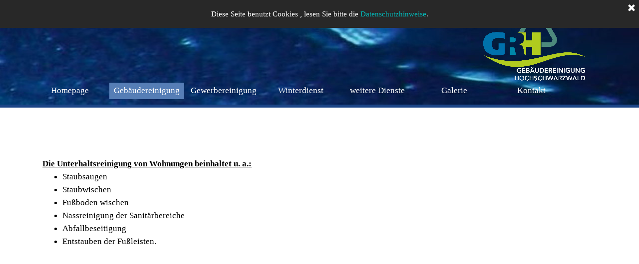

--- FILE ---
content_type: text/html
request_url: https://grhsw.de/reinigung-wohnung.html
body_size: 3191
content:
<!DOCTYPE html><!-- HTML5 -->
<html prefix="og: http://ogp.me/ns#" lang="de-DE" dir="ltr">
	<head>
		<title>Reinigung Wohnung - Samir Muherina - Gebäudereinigung Hochschwarzwald</title>
		<meta charset="utf-8" />
		<!--[if IE]><meta http-equiv="ImageToolbar" content="False" /><![endif]-->
		<meta name="author" content="Ewald Langenbacher - HEBEL-Dienstleistungen" />
		<meta name="generator" content="Incomedia WebSite X5 Evo 2024.4.9 - www.websitex5.com" />
		<meta name="description" content="Unterhaltsreinigung, Staubsaugen,&lt;br /&gt;Staubwischen, Fußboden wischen, Nassreinigung der Sanitärbereiche, Abfallbeseitigung, Entstauben der Fußleisten. Reinigung Wohnung" />
		<meta name="keywords" content="79822, Titisee-Neustadt, Muherina, Gebäudereinigung, Unterhaltsreinigung, Staubsaugen, Staubwischen, Fußboden wischen, Nassreinigung der Sanitärbereiche, Abfallbeseitigung, Entstauben der Fußleisten. Reinigung Wohnung" />
		<meta property="og:image" content="https://www.gebäudereinigung-hsw.de/favImage.png" />
		<meta property="og:image:type" content="image/png">
		<meta property="og:image:width" content="2528">
		<meta property="og:image:height" content="1874">
		<meta name="twitter:card" content="summary_large_image">
		<meta name="viewport" content="width=device-width, initial-scale=1" />
		
		<link rel="stylesheet" href="style/reset.css?2024-4-9-1" media="screen,print" />
		<link rel="stylesheet" href="style/print.css?2024-4-9-1" media="print" />
		<link rel="stylesheet" href="style/style.css?2024-4-9-1" media="screen,print" />
		<link rel="stylesheet" href="style/template.css?2024-4-9-1" media="screen" />
		<link rel="stylesheet" href="pcss/reinigung-wohnung.css?2024-4-9-1-638758143133702301" media="screen,print" />
		<script src="res/jquery.js?2024-4-9-1"></script>
		<script src="res/x5engine.js?2024-4-9-1" data-files-version="2024-4-9-1"></script>
		<script>
			window.onload = function(){ checkBrowserCompatibility('Der von Ihnen verwendete Browser unterstützt nicht die die Funktionen, die für die Anzeige dieser Website benötigt werden.','Der von Ihnen verwendete Browser unterstützt möglicherweise nicht die die Funktionen, die für die Anzeige dieser Website benötigt werden.','[1]Browser aktualisieren[/1] oder [2]Vorgang fortsetzen[/2].','http://outdatedbrowser.com/'); };
			x5engine.utils.currentPagePath = 'reinigung-wohnung.html';
			x5engine.boot.push(function () { x5engine.utils.imCodeProtection('Ewald Langenbacher - HEBEL-Dienstleistungen'); });
			x5engine.boot.push(function () { x5engine.imPageToTop.initializeButton({}); });
		</script>
		<link rel="icon" href="favicon.png?2024-4-9-1-638758143133655621" type="image/png" />
		<script src="https://cloud.ccm19.de/app.js?apiKey=d652eb6e69057ce43db4869bdd73b71590aa2b5ccea0980e&amp;domain=61ffe9a1685d53149f42aa68" referrerpolicy="origin"></script> 		
		<meta name="google-site-verification" content="CHOzdKFxH_rxzzQ-d8hwh89lQeMyWS30MR8WSKv6yfo" />
		<!-- Global site tag (gtag.js) - Google Analytics -->
		<script async src="https://www.googletagmanager.com/gtag/js?id=G-KS6GT0YRLN"></script>
		<script>
		  window.dataLayer = window.dataLayer || [];
		  function gtag(){dataLayer.push(arguments);}
		  gtag('js', new Date());
		
		  gtag('config', 'G-KS6GT0YRLN');
		</script>
		<script src="https://cloud.ccm19.de/app.js?apiKey=d652eb6e69057ce43db4869bdd73b71590aa2b5ccea0980e&amp;domain=61ffe9a1685d53149f42aa68" referrerpolicy="origin"></script>
		Gebäudereinigung; Entrümpelung; Titisee-Neustadt; Samir Muherina
	</head>
	<body>
		<div id="imPageExtContainer">
			<div id="imPageIntContainer">
				<div id="imHeaderBg"></div>
				<div id="imFooterBg"></div>
				<div id="imPage">
					<header id="imHeader">
						<h1 class="imHidden">Reinigung Wohnung - Samir Muherina - Gebäudereinigung Hochschwarzwald</h1>
						<div id="imHeaderObjects"><div id="imHeader_imObjectImage_03_wrapper" class="template-object-wrapper"><div id="imHeader_imObjectImage_03"><div id="imHeader_imObjectImage_03_container"><img src="images/Logo-Grhsw-Header-220206.png" title="" alt="" width="290" height="152" />
</div></div></div><div id="imHeader_imMenuObject_04_wrapper" class="template-object-wrapper"><!-- UNSEARCHABLE --><div id="imHeader_imMenuObject_04"><div id="imHeader_imMenuObject_04_container"><div class="hamburger-button hamburger-component"><div><div><div class="hamburger-bar"></div><div class="hamburger-bar"></div><div class="hamburger-bar"></div></div></div></div><div class="hamburger-menu-background-container hamburger-component">
	<div class="hamburger-menu-background menu-mobile menu-mobile-animated hidden">
		<div class="hamburger-menu-close-button"><span>&times;</span></div>
	</div>
</div>
<ul class="menu-mobile-animated hidden">
	<li class="imMnMnFirst imPage" data-link-paths=",/index.html,/">
<div class="label-wrapper">
<div class="label-inner-wrapper">
		<a class="label" href="index.html">
Homepage		</a>
</div>
</div>
	</li><li class="imMnMnMiddle imLevel"><div class="label-wrapper"><div class="label-inner-wrapper"><span class="label">Gebäudereinigung</span></div></div><div class="multiple-column" style=" width: 170px;"><ul  class="open-right imUlCl-1">
<li class="imMnMnFirst imLevel"><div class="label-wrapper"><div class="label-inner-wrapper"><span class="label">Unterhaltsreinigung</span></div></div><ul data-original-position="open-right" class="open-right" style="" >
	<li class="imMnMnFirst imPage" data-link-paths=",/reinigung-wohnung.html">
<div class="label-wrapper">
<div class="label-inner-wrapper">
		<a class="label" href="reinigung-wohnung.html">
Reinigung Wohnung		</a>
</div>
</div>
	</li><li class="imMnMnLast imPage" data-link-paths=",/bueroreinigung.html">
<div class="label-wrapper">
<div class="label-inner-wrapper">
		<a class="label" href="bueroreinigung.html">
Büroreinigung		</a>
</div>
</div>
	</li></ul></li><li class="imMnMnFirst imPage" data-link-paths=",/grundreinigung.html">
<div class="label-wrapper">
<div class="label-inner-wrapper">
		<a class="label" href="grundreinigung.html">
Grundreinigung		</a>
</div>
</div>
	</li><li class="imMnMnFirst imPage" data-link-paths=",/fensterreinigung.html">
<div class="label-wrapper">
<div class="label-inner-wrapper">
		<a class="label" href="fensterreinigung.html">
Fensterreinigung		</a>
</div>
</div>
	</li><li class="imMnMnFirst imPage" data-link-paths=",/dachreinigung.html">
<div class="label-wrapper">
<div class="label-inner-wrapper">
		<a class="label" href="dachreinigung.html">
Dachreinigung		</a>
</div>
</div>
	</li><li class="imMnMnFirst imPage" data-link-paths=",/bauendreinigung.html">
<div class="label-wrapper">
<div class="label-inner-wrapper">
		<a class="label" href="bauendreinigung.html">
Bauendreinigung		</a>
</div>
</div>
	</li><li class=" imPage" data-link-paths=",/sonderreinigung.html">
<div class="label-wrapper">
<div class="label-inner-wrapper">
		<a class="label" href="sonderreinigung.html">
Sonderreinigung		</a>
</div>
</div>
	</li></ul></div></li><li class="imMnMnMiddle imPage" data-link-paths=",/gewerbereinigung.html">
<div class="label-wrapper">
<div class="label-inner-wrapper">
		<a class="label" href="gewerbereinigung.html">
Gewerbereinigung		</a>
</div>
</div>
	</li><li class="imMnMnMiddle imPage" data-link-paths=",/winterdienst.html">
<div class="label-wrapper">
<div class="label-inner-wrapper">
		<a class="label" href="winterdienst.html">
Winterdienst		</a>
</div>
</div>
	</li><li class="imMnMnMiddle imLevel"><div class="label-wrapper"><div class="label-inner-wrapper"><span class="label">weitere Dienste</span></div></div><div class="multiple-column" style=" width: 170px;"><ul  class="open-right imUlCl-3">
<li class="imMnMnFirst imPage" data-link-paths=",/gartenarbeit---gartengestaltung.html">
<div class="label-wrapper">
<div class="label-inner-wrapper">
		<a class="label" href="gartenarbeit---gartengestaltung.html">
Gartenarbeit / Gartengestaltung		</a>
</div>
</div>
	</li><li class=" imPage" data-link-paths=",/entruempelung---abfallentsorgung.html">
<div class="label-wrapper">
<div class="label-inner-wrapper">
		<a class="label" href="entruempelung---abfallentsorgung.html">
Entrümpelung / Abfallentsorgung		</a>
</div>
</div>
	</li></ul></div></li><li class="imMnMnMiddle imPage" data-link-paths=",/galerie.html">
<div class="label-wrapper">
<div class="label-inner-wrapper">
		<a class="label" href="galerie.html">
Galerie		</a>
</div>
</div>
	</li><li class="imMnMnLast imPage" data-link-paths=",/kontakt.html">
<div class="label-wrapper">
<div class="label-inner-wrapper">
		<a class="label" href="kontakt.html">
Kontakt		</a>
</div>
</div>
	</li></ul></div></div><!-- UNSEARCHABLE END --><script>
var imHeader_imMenuObject_04_settings = {
	'menuId': 'imHeader_imMenuObject_04',
	'responsiveMenuEffect': 'slide',
	'responsiveMenuLevelOpenEvent': 'mouseover',
	'animationDuration': 1000,
}
x5engine.boot.push(function(){x5engine.initMenu(imHeader_imMenuObject_04_settings)});
$(function () {$('#imHeader_imMenuObject_04_container ul li').not('.imMnMnSeparator').each(function () {    var $this = $(this), timeout = 0;    $this.on('mouseenter', function () {        if($(this).parents('#imHeader_imMenuObject_04_container-menu-opened').length > 0) return;         clearTimeout(timeout);        setTimeout(function () { $this.children('ul, .multiple-column').stop(false, false).fadeIn(); }, 250);    }).on('mouseleave', function () {        if($(this).parents('#imHeader_imMenuObject_04_container-menu-opened').length > 0) return;         timeout = setTimeout(function () { $this.children('ul, .multiple-column').stop(false, false).fadeOut(); }, 250);    });});});

</script>
</div></div>
					</header>
					<div id="imStickyBarContainer">
						<div id="imStickyBarGraphics"></div>
						<div id="imStickyBar">
							<div id="imStickyBarObjects"></div>
						</div>
					</div>
					<a class="imHidden" href="#imGoToCont" title="Überspringen Sie das Hauptmenü">Direkt zum Seiteninhalt</a>
					<div id="imSideBar">
						<div id="imSideBarObjects"></div>
					</div>
					<div id="imContentGraphics"></div>
					<main id="imContent">
						<a id="imGoToCont"></a>
						<div id="imPageRow_1" class="imPageRow">
						
						</div>
						<div id="imCell_2" class=""> <div id="imCellStyleGraphics_2"></div><div id="imCellStyleBorders_2"></div><div id="imObjectImage_9_02"><div id="imObjectImage_9_02_container"><img src="images/Leerzeile-Website-png---zugeschnitten_0dzq6mwy.png" title="" alt="" width="400" height="40" />
						</div></div></div><div id="imPageRow_2" class="imPageRow">
						
						</div>
						<div id="imCell_1" class=""> <div id="imCellStyleGraphics_1"></div><div id="imCellStyleBorders_1"></div><div id="imTextObject_9_01">
							<div data-index="0"  class="text-tab-content grid-prop current-tab "  id="imTextObject_9_01_tab0" style="opacity: 1; ">
								<div class="text-inner">
									<div><span class="imUl fs13lh1-5"><b>Die Unterhaltsreinigung von Wohnungen beinhaltet u. a.:</b></span></div><div><ul><li><span class="fs13lh1-5">Staubsaugen<br></span></li><li><span class="fs13lh1-5">Staubwischen<br></span></li><li><span class="fs13lh1-5">Fußboden wischen<br></span></li><li><span class="fs13lh1-5">Nassreinigung der Sanitärbereiche<br></span></li><li><span class="fs13lh1-5">Abfallbeseitigung<br></span></li><li><span class="fs13lh1-5">Entstauben der Fußleisten.</span><br></li></ul></div>
								</div>
							</div>
						
						</div>
						</div>
					</main>
					<footer id="imFooter">
						<div id="imFooterObjects"><div id="imFooter_imTextObject_01_wrapper" class="template-object-wrapper"><div id="imFooter_imTextObject_01">
	<div data-index="0"  class="text-tab-content grid-prop current-tab "  id="imFooter_imTextObject_01_tab0" style="opacity: 1; ">
		<div class="text-inner">
			<div data-line-height="1" class="lh1"><div data-line-height="1" class="lh1"><span class="cf1"><span class="fs8lh1">Gebäudereinigung Hochschwarzwald</span><span class="fs12lh1"> </span></span></div><div data-line-height="1" class="lh1"><span class="cf1"><span class="fs8lh1">Bahnhofstraße 4</span><span class="fs12lh1"> </span></span></div><div data-line-height="1" class="lh1"><span class="cf1"><span class="fs8lh1">79822 Titisee-Neustadt</span><span class="fs12lh1"> </span></span></div><div data-line-height="1" class="lh1"><span class="cf1"><span class="fs8lh1">Tel.: 07651-2049601 - Mobil: 0152-22027078</span><span class="fs12lh1"> </span></span></div><div data-line-height="1" class="lh1"><span class="cf1"><span class="fs8lh1">Fax: 07651-2040705</span><span class="fs12lh1"> </span></span></div><div data-line-height="1" class="lh1"><span class="fs8lh1 cf1"><a href="mailto:info@grhsw.de?subject=&amp;body=" class="imCssLink">Mail: info@grhsw.de</a></span></div></div>
		</div>
	</div>

</div>
</div><div id="imFooter_imTextObject_02_wrapper" class="template-object-wrapper"><div id="imFooter_imTextObject_02">
	<div data-index="0"  class="text-tab-content grid-prop current-tab "  id="imFooter_imTextObject_02_tab0" style="opacity: 1; ">
		<div class="text-inner">
			<div><span class="fs10lh1-5 cf1"><a href="impressum.html" class="imCssLink" onclick="return x5engine.utils.location('impressum.html', null, false)">Impressum</a></span></div><div><span class="fs10lh1-5 cf1"><a href="datenschutzrichtlinie.html" class="imCssLink" onclick="return x5engine.utils.location('datenschutzrichtlinie.html', null, false)">Datenschutzrichtlinie</a></span></div>
		</div>
	</div>

</div>
</div><div id="imFooter_imHTMLObject_03_wrapper" class="template-object-wrapper"><div id="imFooter_imHTMLObject_03" class="imHTMLObject" style="text-align: center; width: 100%; overflow: hidden;"><a href="#" onclick="CCM.openWidget();return false;">Konfigurationsbox öffnen</a></div></div></div>
					</footer>
				</div>
				<span class="imHidden"><a href="#imGoToCont" title="Lesen Sie den Inhalt der Seite noch einmal durch">Zurück zum Seiteninhalt</a></span>
			</div>
		</div>
		
		<noscript class="imNoScript"><div class="alert alert-red">Um diese Website nutzen zu können, aktivieren Sie bitte JavaScript.</div></noscript>
	</body>
</html>
